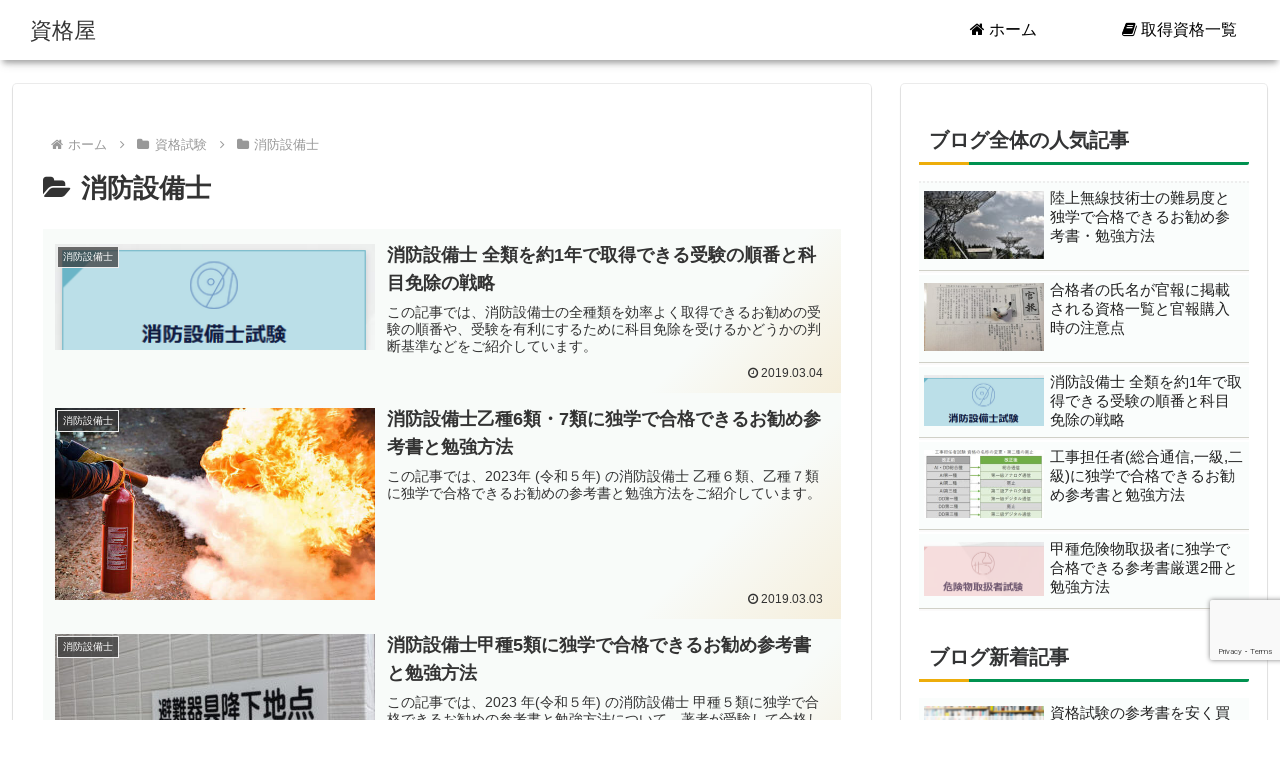

--- FILE ---
content_type: text/html; charset=utf-8
request_url: https://www.google.com/recaptcha/api2/anchor?ar=1&k=6Ld6GxkfAAAAAOAQCUrHOJPacbnit7MAPSeY9Lgz&co=aHR0cHM6Ly9zaGlrYWt1eWEuanA6NDQz&hl=en&v=N67nZn4AqZkNcbeMu4prBgzg&size=invisible&anchor-ms=20000&execute-ms=30000&cb=6xblathydn3p
body_size: 48732
content:
<!DOCTYPE HTML><html dir="ltr" lang="en"><head><meta http-equiv="Content-Type" content="text/html; charset=UTF-8">
<meta http-equiv="X-UA-Compatible" content="IE=edge">
<title>reCAPTCHA</title>
<style type="text/css">
/* cyrillic-ext */
@font-face {
  font-family: 'Roboto';
  font-style: normal;
  font-weight: 400;
  font-stretch: 100%;
  src: url(//fonts.gstatic.com/s/roboto/v48/KFO7CnqEu92Fr1ME7kSn66aGLdTylUAMa3GUBHMdazTgWw.woff2) format('woff2');
  unicode-range: U+0460-052F, U+1C80-1C8A, U+20B4, U+2DE0-2DFF, U+A640-A69F, U+FE2E-FE2F;
}
/* cyrillic */
@font-face {
  font-family: 'Roboto';
  font-style: normal;
  font-weight: 400;
  font-stretch: 100%;
  src: url(//fonts.gstatic.com/s/roboto/v48/KFO7CnqEu92Fr1ME7kSn66aGLdTylUAMa3iUBHMdazTgWw.woff2) format('woff2');
  unicode-range: U+0301, U+0400-045F, U+0490-0491, U+04B0-04B1, U+2116;
}
/* greek-ext */
@font-face {
  font-family: 'Roboto';
  font-style: normal;
  font-weight: 400;
  font-stretch: 100%;
  src: url(//fonts.gstatic.com/s/roboto/v48/KFO7CnqEu92Fr1ME7kSn66aGLdTylUAMa3CUBHMdazTgWw.woff2) format('woff2');
  unicode-range: U+1F00-1FFF;
}
/* greek */
@font-face {
  font-family: 'Roboto';
  font-style: normal;
  font-weight: 400;
  font-stretch: 100%;
  src: url(//fonts.gstatic.com/s/roboto/v48/KFO7CnqEu92Fr1ME7kSn66aGLdTylUAMa3-UBHMdazTgWw.woff2) format('woff2');
  unicode-range: U+0370-0377, U+037A-037F, U+0384-038A, U+038C, U+038E-03A1, U+03A3-03FF;
}
/* math */
@font-face {
  font-family: 'Roboto';
  font-style: normal;
  font-weight: 400;
  font-stretch: 100%;
  src: url(//fonts.gstatic.com/s/roboto/v48/KFO7CnqEu92Fr1ME7kSn66aGLdTylUAMawCUBHMdazTgWw.woff2) format('woff2');
  unicode-range: U+0302-0303, U+0305, U+0307-0308, U+0310, U+0312, U+0315, U+031A, U+0326-0327, U+032C, U+032F-0330, U+0332-0333, U+0338, U+033A, U+0346, U+034D, U+0391-03A1, U+03A3-03A9, U+03B1-03C9, U+03D1, U+03D5-03D6, U+03F0-03F1, U+03F4-03F5, U+2016-2017, U+2034-2038, U+203C, U+2040, U+2043, U+2047, U+2050, U+2057, U+205F, U+2070-2071, U+2074-208E, U+2090-209C, U+20D0-20DC, U+20E1, U+20E5-20EF, U+2100-2112, U+2114-2115, U+2117-2121, U+2123-214F, U+2190, U+2192, U+2194-21AE, U+21B0-21E5, U+21F1-21F2, U+21F4-2211, U+2213-2214, U+2216-22FF, U+2308-230B, U+2310, U+2319, U+231C-2321, U+2336-237A, U+237C, U+2395, U+239B-23B7, U+23D0, U+23DC-23E1, U+2474-2475, U+25AF, U+25B3, U+25B7, U+25BD, U+25C1, U+25CA, U+25CC, U+25FB, U+266D-266F, U+27C0-27FF, U+2900-2AFF, U+2B0E-2B11, U+2B30-2B4C, U+2BFE, U+3030, U+FF5B, U+FF5D, U+1D400-1D7FF, U+1EE00-1EEFF;
}
/* symbols */
@font-face {
  font-family: 'Roboto';
  font-style: normal;
  font-weight: 400;
  font-stretch: 100%;
  src: url(//fonts.gstatic.com/s/roboto/v48/KFO7CnqEu92Fr1ME7kSn66aGLdTylUAMaxKUBHMdazTgWw.woff2) format('woff2');
  unicode-range: U+0001-000C, U+000E-001F, U+007F-009F, U+20DD-20E0, U+20E2-20E4, U+2150-218F, U+2190, U+2192, U+2194-2199, U+21AF, U+21E6-21F0, U+21F3, U+2218-2219, U+2299, U+22C4-22C6, U+2300-243F, U+2440-244A, U+2460-24FF, U+25A0-27BF, U+2800-28FF, U+2921-2922, U+2981, U+29BF, U+29EB, U+2B00-2BFF, U+4DC0-4DFF, U+FFF9-FFFB, U+10140-1018E, U+10190-1019C, U+101A0, U+101D0-101FD, U+102E0-102FB, U+10E60-10E7E, U+1D2C0-1D2D3, U+1D2E0-1D37F, U+1F000-1F0FF, U+1F100-1F1AD, U+1F1E6-1F1FF, U+1F30D-1F30F, U+1F315, U+1F31C, U+1F31E, U+1F320-1F32C, U+1F336, U+1F378, U+1F37D, U+1F382, U+1F393-1F39F, U+1F3A7-1F3A8, U+1F3AC-1F3AF, U+1F3C2, U+1F3C4-1F3C6, U+1F3CA-1F3CE, U+1F3D4-1F3E0, U+1F3ED, U+1F3F1-1F3F3, U+1F3F5-1F3F7, U+1F408, U+1F415, U+1F41F, U+1F426, U+1F43F, U+1F441-1F442, U+1F444, U+1F446-1F449, U+1F44C-1F44E, U+1F453, U+1F46A, U+1F47D, U+1F4A3, U+1F4B0, U+1F4B3, U+1F4B9, U+1F4BB, U+1F4BF, U+1F4C8-1F4CB, U+1F4D6, U+1F4DA, U+1F4DF, U+1F4E3-1F4E6, U+1F4EA-1F4ED, U+1F4F7, U+1F4F9-1F4FB, U+1F4FD-1F4FE, U+1F503, U+1F507-1F50B, U+1F50D, U+1F512-1F513, U+1F53E-1F54A, U+1F54F-1F5FA, U+1F610, U+1F650-1F67F, U+1F687, U+1F68D, U+1F691, U+1F694, U+1F698, U+1F6AD, U+1F6B2, U+1F6B9-1F6BA, U+1F6BC, U+1F6C6-1F6CF, U+1F6D3-1F6D7, U+1F6E0-1F6EA, U+1F6F0-1F6F3, U+1F6F7-1F6FC, U+1F700-1F7FF, U+1F800-1F80B, U+1F810-1F847, U+1F850-1F859, U+1F860-1F887, U+1F890-1F8AD, U+1F8B0-1F8BB, U+1F8C0-1F8C1, U+1F900-1F90B, U+1F93B, U+1F946, U+1F984, U+1F996, U+1F9E9, U+1FA00-1FA6F, U+1FA70-1FA7C, U+1FA80-1FA89, U+1FA8F-1FAC6, U+1FACE-1FADC, U+1FADF-1FAE9, U+1FAF0-1FAF8, U+1FB00-1FBFF;
}
/* vietnamese */
@font-face {
  font-family: 'Roboto';
  font-style: normal;
  font-weight: 400;
  font-stretch: 100%;
  src: url(//fonts.gstatic.com/s/roboto/v48/KFO7CnqEu92Fr1ME7kSn66aGLdTylUAMa3OUBHMdazTgWw.woff2) format('woff2');
  unicode-range: U+0102-0103, U+0110-0111, U+0128-0129, U+0168-0169, U+01A0-01A1, U+01AF-01B0, U+0300-0301, U+0303-0304, U+0308-0309, U+0323, U+0329, U+1EA0-1EF9, U+20AB;
}
/* latin-ext */
@font-face {
  font-family: 'Roboto';
  font-style: normal;
  font-weight: 400;
  font-stretch: 100%;
  src: url(//fonts.gstatic.com/s/roboto/v48/KFO7CnqEu92Fr1ME7kSn66aGLdTylUAMa3KUBHMdazTgWw.woff2) format('woff2');
  unicode-range: U+0100-02BA, U+02BD-02C5, U+02C7-02CC, U+02CE-02D7, U+02DD-02FF, U+0304, U+0308, U+0329, U+1D00-1DBF, U+1E00-1E9F, U+1EF2-1EFF, U+2020, U+20A0-20AB, U+20AD-20C0, U+2113, U+2C60-2C7F, U+A720-A7FF;
}
/* latin */
@font-face {
  font-family: 'Roboto';
  font-style: normal;
  font-weight: 400;
  font-stretch: 100%;
  src: url(//fonts.gstatic.com/s/roboto/v48/KFO7CnqEu92Fr1ME7kSn66aGLdTylUAMa3yUBHMdazQ.woff2) format('woff2');
  unicode-range: U+0000-00FF, U+0131, U+0152-0153, U+02BB-02BC, U+02C6, U+02DA, U+02DC, U+0304, U+0308, U+0329, U+2000-206F, U+20AC, U+2122, U+2191, U+2193, U+2212, U+2215, U+FEFF, U+FFFD;
}
/* cyrillic-ext */
@font-face {
  font-family: 'Roboto';
  font-style: normal;
  font-weight: 500;
  font-stretch: 100%;
  src: url(//fonts.gstatic.com/s/roboto/v48/KFO7CnqEu92Fr1ME7kSn66aGLdTylUAMa3GUBHMdazTgWw.woff2) format('woff2');
  unicode-range: U+0460-052F, U+1C80-1C8A, U+20B4, U+2DE0-2DFF, U+A640-A69F, U+FE2E-FE2F;
}
/* cyrillic */
@font-face {
  font-family: 'Roboto';
  font-style: normal;
  font-weight: 500;
  font-stretch: 100%;
  src: url(//fonts.gstatic.com/s/roboto/v48/KFO7CnqEu92Fr1ME7kSn66aGLdTylUAMa3iUBHMdazTgWw.woff2) format('woff2');
  unicode-range: U+0301, U+0400-045F, U+0490-0491, U+04B0-04B1, U+2116;
}
/* greek-ext */
@font-face {
  font-family: 'Roboto';
  font-style: normal;
  font-weight: 500;
  font-stretch: 100%;
  src: url(//fonts.gstatic.com/s/roboto/v48/KFO7CnqEu92Fr1ME7kSn66aGLdTylUAMa3CUBHMdazTgWw.woff2) format('woff2');
  unicode-range: U+1F00-1FFF;
}
/* greek */
@font-face {
  font-family: 'Roboto';
  font-style: normal;
  font-weight: 500;
  font-stretch: 100%;
  src: url(//fonts.gstatic.com/s/roboto/v48/KFO7CnqEu92Fr1ME7kSn66aGLdTylUAMa3-UBHMdazTgWw.woff2) format('woff2');
  unicode-range: U+0370-0377, U+037A-037F, U+0384-038A, U+038C, U+038E-03A1, U+03A3-03FF;
}
/* math */
@font-face {
  font-family: 'Roboto';
  font-style: normal;
  font-weight: 500;
  font-stretch: 100%;
  src: url(//fonts.gstatic.com/s/roboto/v48/KFO7CnqEu92Fr1ME7kSn66aGLdTylUAMawCUBHMdazTgWw.woff2) format('woff2');
  unicode-range: U+0302-0303, U+0305, U+0307-0308, U+0310, U+0312, U+0315, U+031A, U+0326-0327, U+032C, U+032F-0330, U+0332-0333, U+0338, U+033A, U+0346, U+034D, U+0391-03A1, U+03A3-03A9, U+03B1-03C9, U+03D1, U+03D5-03D6, U+03F0-03F1, U+03F4-03F5, U+2016-2017, U+2034-2038, U+203C, U+2040, U+2043, U+2047, U+2050, U+2057, U+205F, U+2070-2071, U+2074-208E, U+2090-209C, U+20D0-20DC, U+20E1, U+20E5-20EF, U+2100-2112, U+2114-2115, U+2117-2121, U+2123-214F, U+2190, U+2192, U+2194-21AE, U+21B0-21E5, U+21F1-21F2, U+21F4-2211, U+2213-2214, U+2216-22FF, U+2308-230B, U+2310, U+2319, U+231C-2321, U+2336-237A, U+237C, U+2395, U+239B-23B7, U+23D0, U+23DC-23E1, U+2474-2475, U+25AF, U+25B3, U+25B7, U+25BD, U+25C1, U+25CA, U+25CC, U+25FB, U+266D-266F, U+27C0-27FF, U+2900-2AFF, U+2B0E-2B11, U+2B30-2B4C, U+2BFE, U+3030, U+FF5B, U+FF5D, U+1D400-1D7FF, U+1EE00-1EEFF;
}
/* symbols */
@font-face {
  font-family: 'Roboto';
  font-style: normal;
  font-weight: 500;
  font-stretch: 100%;
  src: url(//fonts.gstatic.com/s/roboto/v48/KFO7CnqEu92Fr1ME7kSn66aGLdTylUAMaxKUBHMdazTgWw.woff2) format('woff2');
  unicode-range: U+0001-000C, U+000E-001F, U+007F-009F, U+20DD-20E0, U+20E2-20E4, U+2150-218F, U+2190, U+2192, U+2194-2199, U+21AF, U+21E6-21F0, U+21F3, U+2218-2219, U+2299, U+22C4-22C6, U+2300-243F, U+2440-244A, U+2460-24FF, U+25A0-27BF, U+2800-28FF, U+2921-2922, U+2981, U+29BF, U+29EB, U+2B00-2BFF, U+4DC0-4DFF, U+FFF9-FFFB, U+10140-1018E, U+10190-1019C, U+101A0, U+101D0-101FD, U+102E0-102FB, U+10E60-10E7E, U+1D2C0-1D2D3, U+1D2E0-1D37F, U+1F000-1F0FF, U+1F100-1F1AD, U+1F1E6-1F1FF, U+1F30D-1F30F, U+1F315, U+1F31C, U+1F31E, U+1F320-1F32C, U+1F336, U+1F378, U+1F37D, U+1F382, U+1F393-1F39F, U+1F3A7-1F3A8, U+1F3AC-1F3AF, U+1F3C2, U+1F3C4-1F3C6, U+1F3CA-1F3CE, U+1F3D4-1F3E0, U+1F3ED, U+1F3F1-1F3F3, U+1F3F5-1F3F7, U+1F408, U+1F415, U+1F41F, U+1F426, U+1F43F, U+1F441-1F442, U+1F444, U+1F446-1F449, U+1F44C-1F44E, U+1F453, U+1F46A, U+1F47D, U+1F4A3, U+1F4B0, U+1F4B3, U+1F4B9, U+1F4BB, U+1F4BF, U+1F4C8-1F4CB, U+1F4D6, U+1F4DA, U+1F4DF, U+1F4E3-1F4E6, U+1F4EA-1F4ED, U+1F4F7, U+1F4F9-1F4FB, U+1F4FD-1F4FE, U+1F503, U+1F507-1F50B, U+1F50D, U+1F512-1F513, U+1F53E-1F54A, U+1F54F-1F5FA, U+1F610, U+1F650-1F67F, U+1F687, U+1F68D, U+1F691, U+1F694, U+1F698, U+1F6AD, U+1F6B2, U+1F6B9-1F6BA, U+1F6BC, U+1F6C6-1F6CF, U+1F6D3-1F6D7, U+1F6E0-1F6EA, U+1F6F0-1F6F3, U+1F6F7-1F6FC, U+1F700-1F7FF, U+1F800-1F80B, U+1F810-1F847, U+1F850-1F859, U+1F860-1F887, U+1F890-1F8AD, U+1F8B0-1F8BB, U+1F8C0-1F8C1, U+1F900-1F90B, U+1F93B, U+1F946, U+1F984, U+1F996, U+1F9E9, U+1FA00-1FA6F, U+1FA70-1FA7C, U+1FA80-1FA89, U+1FA8F-1FAC6, U+1FACE-1FADC, U+1FADF-1FAE9, U+1FAF0-1FAF8, U+1FB00-1FBFF;
}
/* vietnamese */
@font-face {
  font-family: 'Roboto';
  font-style: normal;
  font-weight: 500;
  font-stretch: 100%;
  src: url(//fonts.gstatic.com/s/roboto/v48/KFO7CnqEu92Fr1ME7kSn66aGLdTylUAMa3OUBHMdazTgWw.woff2) format('woff2');
  unicode-range: U+0102-0103, U+0110-0111, U+0128-0129, U+0168-0169, U+01A0-01A1, U+01AF-01B0, U+0300-0301, U+0303-0304, U+0308-0309, U+0323, U+0329, U+1EA0-1EF9, U+20AB;
}
/* latin-ext */
@font-face {
  font-family: 'Roboto';
  font-style: normal;
  font-weight: 500;
  font-stretch: 100%;
  src: url(//fonts.gstatic.com/s/roboto/v48/KFO7CnqEu92Fr1ME7kSn66aGLdTylUAMa3KUBHMdazTgWw.woff2) format('woff2');
  unicode-range: U+0100-02BA, U+02BD-02C5, U+02C7-02CC, U+02CE-02D7, U+02DD-02FF, U+0304, U+0308, U+0329, U+1D00-1DBF, U+1E00-1E9F, U+1EF2-1EFF, U+2020, U+20A0-20AB, U+20AD-20C0, U+2113, U+2C60-2C7F, U+A720-A7FF;
}
/* latin */
@font-face {
  font-family: 'Roboto';
  font-style: normal;
  font-weight: 500;
  font-stretch: 100%;
  src: url(//fonts.gstatic.com/s/roboto/v48/KFO7CnqEu92Fr1ME7kSn66aGLdTylUAMa3yUBHMdazQ.woff2) format('woff2');
  unicode-range: U+0000-00FF, U+0131, U+0152-0153, U+02BB-02BC, U+02C6, U+02DA, U+02DC, U+0304, U+0308, U+0329, U+2000-206F, U+20AC, U+2122, U+2191, U+2193, U+2212, U+2215, U+FEFF, U+FFFD;
}
/* cyrillic-ext */
@font-face {
  font-family: 'Roboto';
  font-style: normal;
  font-weight: 900;
  font-stretch: 100%;
  src: url(//fonts.gstatic.com/s/roboto/v48/KFO7CnqEu92Fr1ME7kSn66aGLdTylUAMa3GUBHMdazTgWw.woff2) format('woff2');
  unicode-range: U+0460-052F, U+1C80-1C8A, U+20B4, U+2DE0-2DFF, U+A640-A69F, U+FE2E-FE2F;
}
/* cyrillic */
@font-face {
  font-family: 'Roboto';
  font-style: normal;
  font-weight: 900;
  font-stretch: 100%;
  src: url(//fonts.gstatic.com/s/roboto/v48/KFO7CnqEu92Fr1ME7kSn66aGLdTylUAMa3iUBHMdazTgWw.woff2) format('woff2');
  unicode-range: U+0301, U+0400-045F, U+0490-0491, U+04B0-04B1, U+2116;
}
/* greek-ext */
@font-face {
  font-family: 'Roboto';
  font-style: normal;
  font-weight: 900;
  font-stretch: 100%;
  src: url(//fonts.gstatic.com/s/roboto/v48/KFO7CnqEu92Fr1ME7kSn66aGLdTylUAMa3CUBHMdazTgWw.woff2) format('woff2');
  unicode-range: U+1F00-1FFF;
}
/* greek */
@font-face {
  font-family: 'Roboto';
  font-style: normal;
  font-weight: 900;
  font-stretch: 100%;
  src: url(//fonts.gstatic.com/s/roboto/v48/KFO7CnqEu92Fr1ME7kSn66aGLdTylUAMa3-UBHMdazTgWw.woff2) format('woff2');
  unicode-range: U+0370-0377, U+037A-037F, U+0384-038A, U+038C, U+038E-03A1, U+03A3-03FF;
}
/* math */
@font-face {
  font-family: 'Roboto';
  font-style: normal;
  font-weight: 900;
  font-stretch: 100%;
  src: url(//fonts.gstatic.com/s/roboto/v48/KFO7CnqEu92Fr1ME7kSn66aGLdTylUAMawCUBHMdazTgWw.woff2) format('woff2');
  unicode-range: U+0302-0303, U+0305, U+0307-0308, U+0310, U+0312, U+0315, U+031A, U+0326-0327, U+032C, U+032F-0330, U+0332-0333, U+0338, U+033A, U+0346, U+034D, U+0391-03A1, U+03A3-03A9, U+03B1-03C9, U+03D1, U+03D5-03D6, U+03F0-03F1, U+03F4-03F5, U+2016-2017, U+2034-2038, U+203C, U+2040, U+2043, U+2047, U+2050, U+2057, U+205F, U+2070-2071, U+2074-208E, U+2090-209C, U+20D0-20DC, U+20E1, U+20E5-20EF, U+2100-2112, U+2114-2115, U+2117-2121, U+2123-214F, U+2190, U+2192, U+2194-21AE, U+21B0-21E5, U+21F1-21F2, U+21F4-2211, U+2213-2214, U+2216-22FF, U+2308-230B, U+2310, U+2319, U+231C-2321, U+2336-237A, U+237C, U+2395, U+239B-23B7, U+23D0, U+23DC-23E1, U+2474-2475, U+25AF, U+25B3, U+25B7, U+25BD, U+25C1, U+25CA, U+25CC, U+25FB, U+266D-266F, U+27C0-27FF, U+2900-2AFF, U+2B0E-2B11, U+2B30-2B4C, U+2BFE, U+3030, U+FF5B, U+FF5D, U+1D400-1D7FF, U+1EE00-1EEFF;
}
/* symbols */
@font-face {
  font-family: 'Roboto';
  font-style: normal;
  font-weight: 900;
  font-stretch: 100%;
  src: url(//fonts.gstatic.com/s/roboto/v48/KFO7CnqEu92Fr1ME7kSn66aGLdTylUAMaxKUBHMdazTgWw.woff2) format('woff2');
  unicode-range: U+0001-000C, U+000E-001F, U+007F-009F, U+20DD-20E0, U+20E2-20E4, U+2150-218F, U+2190, U+2192, U+2194-2199, U+21AF, U+21E6-21F0, U+21F3, U+2218-2219, U+2299, U+22C4-22C6, U+2300-243F, U+2440-244A, U+2460-24FF, U+25A0-27BF, U+2800-28FF, U+2921-2922, U+2981, U+29BF, U+29EB, U+2B00-2BFF, U+4DC0-4DFF, U+FFF9-FFFB, U+10140-1018E, U+10190-1019C, U+101A0, U+101D0-101FD, U+102E0-102FB, U+10E60-10E7E, U+1D2C0-1D2D3, U+1D2E0-1D37F, U+1F000-1F0FF, U+1F100-1F1AD, U+1F1E6-1F1FF, U+1F30D-1F30F, U+1F315, U+1F31C, U+1F31E, U+1F320-1F32C, U+1F336, U+1F378, U+1F37D, U+1F382, U+1F393-1F39F, U+1F3A7-1F3A8, U+1F3AC-1F3AF, U+1F3C2, U+1F3C4-1F3C6, U+1F3CA-1F3CE, U+1F3D4-1F3E0, U+1F3ED, U+1F3F1-1F3F3, U+1F3F5-1F3F7, U+1F408, U+1F415, U+1F41F, U+1F426, U+1F43F, U+1F441-1F442, U+1F444, U+1F446-1F449, U+1F44C-1F44E, U+1F453, U+1F46A, U+1F47D, U+1F4A3, U+1F4B0, U+1F4B3, U+1F4B9, U+1F4BB, U+1F4BF, U+1F4C8-1F4CB, U+1F4D6, U+1F4DA, U+1F4DF, U+1F4E3-1F4E6, U+1F4EA-1F4ED, U+1F4F7, U+1F4F9-1F4FB, U+1F4FD-1F4FE, U+1F503, U+1F507-1F50B, U+1F50D, U+1F512-1F513, U+1F53E-1F54A, U+1F54F-1F5FA, U+1F610, U+1F650-1F67F, U+1F687, U+1F68D, U+1F691, U+1F694, U+1F698, U+1F6AD, U+1F6B2, U+1F6B9-1F6BA, U+1F6BC, U+1F6C6-1F6CF, U+1F6D3-1F6D7, U+1F6E0-1F6EA, U+1F6F0-1F6F3, U+1F6F7-1F6FC, U+1F700-1F7FF, U+1F800-1F80B, U+1F810-1F847, U+1F850-1F859, U+1F860-1F887, U+1F890-1F8AD, U+1F8B0-1F8BB, U+1F8C0-1F8C1, U+1F900-1F90B, U+1F93B, U+1F946, U+1F984, U+1F996, U+1F9E9, U+1FA00-1FA6F, U+1FA70-1FA7C, U+1FA80-1FA89, U+1FA8F-1FAC6, U+1FACE-1FADC, U+1FADF-1FAE9, U+1FAF0-1FAF8, U+1FB00-1FBFF;
}
/* vietnamese */
@font-face {
  font-family: 'Roboto';
  font-style: normal;
  font-weight: 900;
  font-stretch: 100%;
  src: url(//fonts.gstatic.com/s/roboto/v48/KFO7CnqEu92Fr1ME7kSn66aGLdTylUAMa3OUBHMdazTgWw.woff2) format('woff2');
  unicode-range: U+0102-0103, U+0110-0111, U+0128-0129, U+0168-0169, U+01A0-01A1, U+01AF-01B0, U+0300-0301, U+0303-0304, U+0308-0309, U+0323, U+0329, U+1EA0-1EF9, U+20AB;
}
/* latin-ext */
@font-face {
  font-family: 'Roboto';
  font-style: normal;
  font-weight: 900;
  font-stretch: 100%;
  src: url(//fonts.gstatic.com/s/roboto/v48/KFO7CnqEu92Fr1ME7kSn66aGLdTylUAMa3KUBHMdazTgWw.woff2) format('woff2');
  unicode-range: U+0100-02BA, U+02BD-02C5, U+02C7-02CC, U+02CE-02D7, U+02DD-02FF, U+0304, U+0308, U+0329, U+1D00-1DBF, U+1E00-1E9F, U+1EF2-1EFF, U+2020, U+20A0-20AB, U+20AD-20C0, U+2113, U+2C60-2C7F, U+A720-A7FF;
}
/* latin */
@font-face {
  font-family: 'Roboto';
  font-style: normal;
  font-weight: 900;
  font-stretch: 100%;
  src: url(//fonts.gstatic.com/s/roboto/v48/KFO7CnqEu92Fr1ME7kSn66aGLdTylUAMa3yUBHMdazQ.woff2) format('woff2');
  unicode-range: U+0000-00FF, U+0131, U+0152-0153, U+02BB-02BC, U+02C6, U+02DA, U+02DC, U+0304, U+0308, U+0329, U+2000-206F, U+20AC, U+2122, U+2191, U+2193, U+2212, U+2215, U+FEFF, U+FFFD;
}

</style>
<link rel="stylesheet" type="text/css" href="https://www.gstatic.com/recaptcha/releases/N67nZn4AqZkNcbeMu4prBgzg/styles__ltr.css">
<script nonce="ix2wD1mmSS2Tr35jMk4mVA" type="text/javascript">window['__recaptcha_api'] = 'https://www.google.com/recaptcha/api2/';</script>
<script type="text/javascript" src="https://www.gstatic.com/recaptcha/releases/N67nZn4AqZkNcbeMu4prBgzg/recaptcha__en.js" nonce="ix2wD1mmSS2Tr35jMk4mVA">
      
    </script></head>
<body><div id="rc-anchor-alert" class="rc-anchor-alert"></div>
<input type="hidden" id="recaptcha-token" value="[base64]">
<script type="text/javascript" nonce="ix2wD1mmSS2Tr35jMk4mVA">
      recaptcha.anchor.Main.init("[\x22ainput\x22,[\x22bgdata\x22,\x22\x22,\[base64]/[base64]/MjU1Ong/[base64]/[base64]/[base64]/[base64]/[base64]/[base64]/[base64]/[base64]/[base64]/[base64]/[base64]/[base64]/[base64]/[base64]/[base64]\\u003d\x22,\[base64]\x22,\x22wrHDmUQ0w48UBMK5U2gKH8OJw4Q0wrl0fg9APMOLw487fcKJYsKBXsOmeC3CssOZw7F0w7nDgMOBw6HDjcOeVC7Dv8KnNsOwDcK7HXPDoBnDrMOsw5fCo8Orw4teworDpMOTw6rCrMO/UnRSCcK7wqRaw5XCj19QZmnDjmcXRMOvw6zDqMOWw7QNRMKQM8OMcMKWw53CoBhAEMOcw5XDvH3DncOTThw+wr3DoTYVA8OiQFDCr8Kzw4o7wpJFwqLDvAFDw5/DhcO3w7TDtkJywp/DrsO1GGhKwofCoMKadcKwwpBZXWRnw5EkwpTDi3sMwrPCmiN5UCLDuw/ClzvDj8K6BsOswpcLZzjChTjDsh/CiC7DnUU2wohbwr5Fw6bCnj7DmjXCjcOkb3zCpmvDucKTMcKcNjt+C27DtE0uwoXCnMK6w7rCnsOqwrrDtTfCj1bDkn7DtinDksKAacKMwoomwr9NaW9Kwr7Clm9/w4wyCn9iw5JhCMKhDATCmmpQwq0WTsKhJ8KOwroBw6/[base64]/CjMKjQMKzDmvDvivCs8KHa8KDAsOFY8O8wo4Gw4DDtVF+w4UTSMO0w5PDhcOseC88w5DCisOCYsKOfXkTwodiUMO6wol8OsKXLMOIwpw7w7rCpHU1PcK7CsK0KkvDtMOoRcOYw4PCvBAfOnFaDEsoHgMDw6TDiyl0QsOXw4XDr8OIw5PDosOxT8O8wo/DjMOsw4DDvS5gacO3WQbDlcOfw7Yew7zDtMOSPsKYaRfDnRHCllVXw73Ch8Kuw5RVO2IOIsONPlLCqcOywpbDqGRnccOYUCzDlElbw6/ClsKKcRDDqFpFw4LCtD/ChCRbCVHChh8XBw8HCcKUw6XDkh3Di8Keal4YwqpXwqDCp0U8HsKdNg7DkDUVw4nCmkkUcsOiw4HCkR9dbjvCvsKcSDk2VhnCsEFqwrlbw7AeYlVJw5o5LMO7ScK/NxQcEFVkw6bDosKldlLDuCgOSTTCrXViX8KsNsKZw5BkVGB2w4A7w4HCnTLCk8KTwrB0VnfDnMKMcVrCnQ0Xw4toHABCFip7wr7Dm8OVw7XChMKKw6rDsF7Dg3diIMOXwqJDSsKXHW/[base64]/Crhp2w4fDj8KSw65CR8KXwr7ChMKuwo7Dj2/[base64]/DtMK7BGjDo29Bw6ISKWtqw6New5/CpcKCV8KkDBEfXcKvwqYse3V8c1nDosO1w6U7w4jDqyjDolUiRV1lw5lwwpjDmsOIwrEtwqfCmjzClcOUNsOOw7XDjsKjdi/Dm0fDisOmwpgyaEk/w6Amwqxfw77CiV7DmzIoY8O0azxcwonDkDDCgsODe8KnEMOdAcKnw4nCp8OJw703ThUswpDDkMOewrTDisK5w7Nze8OUSMKCw7onwpLCgk/DpMKwwpzCpWDDjQ5bCTnCqsKZw4wrwpXDoV7CncKKSsKZLMOlw6DDjcOuwoNIw4fCnGnCrsKXw6/[base64]/w4N/NUE4w6Y4VzFLw61JWsOSAWjDjcKLRnfDj8KcKsOsYz3CgFzCsMOnw6HDkMK2BRsowpNHwrY2AQB5E8O4PMKyw7DCs8OaO0PDgsOtwpknwrkbw6N3wr/Cm8KsTsOYw6DDgUfDvEXCvMKYHsKKPB0+w6jDlMKfwobCpwRMw5/CisKPw6wPE8OnM8OlAsO0dTdaYsOpw6HCt3UMbsOlVV0Jcg/CpVPDn8KsPV5rw47DgnRWwq1OAAHDhX5kwq/DqyjCoXYVQHhgw5nClWt4SMOcwqwqwr/[base64]/VFHCisOmM8KcD8ONwrdcwr1pUsKMw63DqcKzPcOxHnDCh1/CnsKwwr0UwqMBw59Lw5LDq27DoUzDniDCkmrCn8OIVcO7w7rCosO0wrjCh8Ovw4rCiBEiDcK9JELDnghqw6vCrnp/w4NOBVXCgS3ClF/CncOjVsKfLsOUTcOSUzZlA30rwrxdOsK9w6nCtWVww5sYw4rDmcK1YsKBw4hmwqzDrSnCmmE4ATbCklLDtAhiw6xGw6MLb2HCrMKhw7TClsKpwpQUw7LDusO4w5xqwo8uXMO4I8OcFsK4S8Oyw67CtsO2wo3DgcONLF0ePSViw6HDjcKrDgnCpn58FcOUZ8O/w6DCj8KrBMOZeMOpwo/DocOwwqrDvcOoHQR/w6dgwrYwKsO0K8O7bsOqw59DPsK3URTCh1vDqMO/w6w0fnbCnBLDk8KdSMOaXcOcKsOGwr8AGcO2b2oZZCjDqUTDocKNw7JbMVbDmCFQVSpXDR8AM8OjwoLCssO7fsOTTmwZCV/CjcOPScOqDsKkwpoJRcOYwrdhB8KCwpY0PydSN1AuaH82bsOUKxPCl2vCrk8+w4FewpHCpsOaOmcDw5JldcKRwqnDkMKBw73CtMKCwqrDj8OuXcOrw7wZw4DCo07Dq8OYMsO7XsOnDw/[base64]/w6IVO2HCscKUIGDCnVtKw7M2FsOhw7rDjSfCtcOwwqlyw5/DoCozwpE4w4HDmB/DnXnDuMKhw7vCgibDqsKuwqTCisODwoM5wrXDqwsRaExIwqFDecKnecKEMsOLwqV0UC3CvX/DniXDiMKhJWrDgMKjwo7CiSBGw6PCrMOxGyXChUhpQ8KRVSDDnEolQ1REd8OEIFhmYUjDiULCsUnDpcK+w5zDtsO5RMODN2/DnMKbZUhzQsKZw5B8NRrDsFlFDMK8wqfCi8OjYMOewo/CrHLDo8O1w6cVw5XDoCvDjMOsw7NCwrQswp7DhsK9G8KBw61lwoHDvnvDgj5Gw6bDswLDoynDjsKbJMOoYsOVLGVqwq1uwrktwrLDnA5cdyYIwqovCMKsOiQmwoXCoGwsFy/CvsOENMOpwottw53Cq8OJTcOxw6DDs8K4Yi7CncKub8Oow6XDkmJNwp4Ow7TCtMKoUFUMwo3DrDsTw7vDqk7Cm0AsSXfCq8KTw7DCs2lqw5fDhcK3HEdDwrPDgwcDwonCl1Aow7zCtcKOTsObw6hiw5YPccKsPVPDnMKpT8OuRhLDpXFqFml7EErDmm5KR2/DssOhHUojw7IRwrcGDVFvOcO3wrLDuxDCscOAPRXCg8KKdUU8wq4VwrVAXsOrZsOFwo43wr3Cm8Obw7oqwqBzwpE7QSLDt3TCicKIIhBWw7PCqhbCjsODw48aFMO5w6LCj1MTYsKUP1/ChcOPc8O3wqc/[base64]/[base64]/J8O1wqjCiQzCvgU7F8ONw6JUwoEOwrvDhsOrwog0BEPDqcKpI1XCklsdwqkNwovCq8KWIMKqw7R4wozCl2h1J8OGw4DDmUHDjiPDocKbw51KwrRuIAttwqbDj8KQw6bCqDtKwo7CuMKMwrkYA2Vzwo/DiSPCkhtQw7TDkgDDrzR6w4rDmRvCnmEIwpvCog3DnsOVKsOiBcKIwqnCqETCvMO3fcKJX1J2w6nDk27CvcOzwrzDgMKrPsOvwqHDnyZhMcKWwprDvMKRTsO/w4LCgcO9AcKAwo9yw5F5TBJEbsOrHMOsw4Zbwq9nwoVkTjYSCH/[base64]/CozzDsFLCnjPCgsKKw6nDvmVYaxxDwojDoE8swrxew48UR8OzRRvDscK6WcOYwpVLbsOiw4XCg8KSRxnCtsOawoZNw57CosOjaCgIF8KYwqXDtMKkw7AWOVd7NhtpwqXClMKxwqfDoMKzDcO9N8OiwrnDm8OddEtZwpRLw553FXN2w7jCu3jCl0h/c8K7wptrI1QpwojCocKeBT/DrGUMIxBHSsOsX8KOwr/ClsOUw6sQVcOHwqrDk8OMwo0zNhsCRsK3wpRKWMK1HgLCuUbDiQUXbMOLw4/DgFUSRj4Yw7nDmXQMwpbDqlE3ZVEJccO+czEGw5jCo2/DkcK5ZcKfwoDDgl0Vw7tqIyt0cAfCpMOlw4lDwoPDksOkGwRNcsKjTRnCt0TDssKOax9YS2vDhcKoeD4qSmY/wrkEwqTDkRXCk8OJAMO1ZkjDqMOENCrDk8KJDxxtw5TCvkDDvcKdw4/DgsKfwrU7w6nDkcOeeRzDvFXDkX0Zw583wpDCuw5Pw4/CtD7ClQZNwpLDlyYCFMOSw5fClxXDnD4cwqsiw5fDqsKXw5tGT3ZzOMKsEcKkKMOxw6NWw7zCoMKUw5EBUDgcEsKIWggVGH0ywp/DjD3CtSZQPDUQw7fCqgB3w73Ci3diw6nDmnjCqsKFMcKRWWA/w7zDkcK7wrbClMK6w7nDqMOGw4fDrcKnwqnClXvDtmpTw5dswrbCk0HDgMK2Xkx2E0ozw6JRYUZZwo1ufcOJZj5ORSLCq8Knw4zDhsOowqtmw6BWwpJbXR/Dk1bCr8OacBJfw5lKfcKcXMK6woABNsK7woQmw758IXtvw4p8w5tlY8OAdD7CgCPCtDNDw4/DiMKYwr7ChcKmw5LDtzHCtmrDn8KjS8K7w77Cs8KEM8Kiw7LCvChnwqk8bMKWw5Uww6xIwprCgsOgK8KywpI3wo8ZSXbDjMORwqHCjRoqwpzDiMOnA8OWwo8YwoDDmXzDk8KHw5zCoMOEPB3Diz/[base64]/DvcKSYQR/bGzDisOqwrbDpws7EcKKwrLDg8Ouw6nDtsKfaiHCqGDDksODT8OCw7ZoLFMkN0bDvWZCw6jDnW99fMONwr/Ch8OWDis0woQdwqzDswnDjW86wrEWYcOFIE8hw4/DkFbCpTlMW0TCsgtJfcKrLsO/wrLDlFUMwotfa8OKwrXDhcKSFcKXw4/ChcKhwqoYwqIBEsKPw7zDiMKkBVpUW8O4M8OjNcOLw6VwQ2oCwpwGw5EeSAo6ASvDshhHDMKOa3IkbkIgw7JeJcKLw4bCqcOAKEVUw5JWecKeG8OQw6w8aVjDg3A3ccKWVz3Dr8OhO8ODwpd4JsKkw5/DpAoQw6oDw41iasKXEA3CisOkR8Kiwr7Dg8ORwqc9YlfCnlDCrBgqwoBSw7rCoMKKXm7Dv8ODGk3Dk8O5RcK5WTvDjwxvw5NHwp7DsyIIOcO8KF0Mwr8YZsKgwqPDkwfCsm/[base64]/Dl8OCNMOVD8OSwopia2FgX8OFw4rCqcKuE8O2F2snLsKOw7hvw4rDgFofwrjDjcOmwp8+wpVjwoTCuw7DkhrDmnvCicK/[base64]/wozCq8O1w5kdw6bDu8OtworCk2bCh8Oew6oabmnDjMOeUUB/AMKFw51mw6ooGFdDwooVwp8SXj7DnBIcPcOPHsO2XcKnw58jw5QQwrfDhX9SEU7CrGkvw74uLzZ9CMKNw4LDvy0xRn3Cp03CmMO8OcOkw5zDg8O0CBwXGS94WjnDq23Cu3XDlScswoxBw6Z9w6x4QFpuOcKXfUdiw7JNTwvCi8KpVm7CjsOpEsKVV8OXworCocK/w7Ahw5dhwpoYTMK9XsKVw6bDtMOVwoI1KcKYw69owpnCqcOtGcOKwqRQwpM6EXZgJjcRwo/CicKKUcOjw7pVw7rDpMKqB8OUw5jCvTDClzTDoSlnwokGAsK0wrTDl8Knw5bDlRPDtjx+MMKpYR1Pw4jDo8KBPMODw4NUw7NnwonDjnvDosOeXcO/WENVwplPw5oqbFUdwr5dw4DChz8awo9ZYMOmw4TDkMK+wr51YcOGYShXwqcFRcOKw5HDpxzDuHkdCVpiwqouwp3Dn8KJw7fDp8Krw5bDmcKgQMOLwpnCo28kYMOPVsKFw6Mvw63DusOQYhrDscOEHjDCnsOPfsOVDSR/w6PCsTjDrRPDu8KUw7PDmMKdW3lzAsORw7tCaW5hwpjDuQBMSsKIw4PDo8K0A3DCtgInSEDClF/[base64]/Dg2EswpHDjcOoG3QYw7DCpVHDoGcKw7RSwrDDqTJ4Fz7Duy/CvignCXPDlBTCk17Cti/DqQgmBRxJChnDnCMEAH8jw75IcMOAWktbd3zDsgdBwrVQe8OQJcO/eVRIdMKRwprCqz11KcKIQ8O2dMOMw6Nnw5N+w57CuVI3wrFewovDnAHCrMOHBmXCixgdw5TCh8KGw7dtw49Rw6FPK8Kiwo9lw6jDkm/DiAwcYRorwq/[base64]/DqWoFw4DDsX8nwqBFwpDCqcKiwpbClsKAw4fDgW5Cwo7ChBYLBH3CuMO1w6NjT2VnJVHCpznCvFRTwoBUwrjDsU1+wrjClyzCpWDClMKzPx/[base64]/[base64]/DncOxOsOVJcOywrxOdFDDusOfw5XDpsKCWsK6wrlPw6jDrEbCoQpDE2lywpzCt8OEwrfCqsKqwrB8w7drCcOTOlnCvMKSw4IXwq3CjUbCm0Uaw6/CgX9JUsOjw6vCiW9pwpodEMOzw5VxAGlwX0YRO8OnQURtdsKswpNXbGVYwpxSwrDDlMO8TMOnw4/Dp0TCgsKbF8O/wrQbaMOTw5NFwossXsOHYMOfVGDCu0jDolvCkcKMbcOSwrpAecK1w7UYQsOhM8OYZijDlMOOIzbCmgnDhcKZQTTCsj1vwowAwqjDmcOiBVzCoMKgw419wqXClCzDlGLCicK/JgNicsK5aMOvwqLDpsKKbMOxdCxaNCURwqrCgmzCg8OVwrDCu8OiXMO7CgTDijh5wrnCvcO3wpDDmMKIOS3Cnx0VwoHCp8KFw4VuZSLClh13wrFawp3Crz55JsKFSwPDjsOKwqRlSlJSNMOLw40pw5HCjMKPwqAywp/DhxoYw6l0BcKrWsOowqZ4w5PDh8KkwqzCjnV6CybDinIuH8Oiw7XDg2UDDsOmSMOvwrjCnWoFMyPCmcOmMijCjGM/DcOTwpbDg8K8KRLDgXPCn8KxEsOKA2XDmcOKO8OGwr7Dmj9Qw6DCmcKVTMK2TcOxwrrChgZZah3Dsz/DtDZXw6paw7XCqsKOWcKXS8KYw5x6BmwowpzCkMKVwqXCpcO9wpZ/bhBtKMOwA8O9wpZ4dw5dwq9Yw7zDgMOCw60+woTDiwZgwpDCpWAVw4/DosOCBHjDl8OdwpJRwqLDnjPCl1jDpsKaw4sVwqXCjVvDtsODw5UHYcOFW2/DusOMw7RsGsK2KMKNwrtCw5YCBMKewohqw5QfMxHDqhBMwqVpWxDCmjdbNwjCuDrCtWQswrMuw6fDkxpCdcORfMKdAQXCmsOIwqvCpWp3wo/DmcOEP8O/E8KsU3cxwqHDnsKOGMKJw6kKwoEfwr7DsDHChBQtfnEUS8OMw5cDM8Olw5jCj8KGwrgEWHRPwpfDnS3CsMKUeEdMO0XCmR7DrQB6UUIvwqDDnDBPI8K8eMKUeQDCo8O1w6fDgwzDt8OYFVvDisK/woB3w74WPA1SSnXDhMO1D8O+dGdICMO+w4pQwp7DlAfDrXw/wr/ClsOQOMOJPWTDoCR1wo9ywqjDn8KDfBrCv2dXFMOawrLDmsOBQsO8w4fCp07DhT4+fcKvNAZdXMONc8KbwrYrw4kswpHCssK8w6TCvFgcw5nCuEp/F8OEwo4cUMKHLwRwW8OQwoHClMOyw5/DoiHDg8K8wqvCo3zDgXjDhiTDu8KCCnDDoxTCsQHDox1+wrsowo5sw6LDhT0dwr/CmnVXw77Dgz/CpXLCtzLDkMKnw4Q9w4bDrcKKGhTCkEnDngFdD3jDocO6wrHCvsOkPMK1w7cmwr3DlDA1w73Ch3lEe8KXw4fCgcKBGMKxwrQLwq/DvcOJfcKdwo7CgjDCuMORIF1TAxFvw6rCrhnDiMKWwpBxw5/CqMKNwqHCtcKYw5EqHAwVwr4swr5YKApXQcKBC3jClwtLesO7wqcLw4AFwovCtSjCncK8IHPDtMKhwpp8w44EAsOOwqfCh2RdKMKUwrBrU2XCtiZZw4HCvR/DosKBQ8KvKcKKBcOuw4kjwqfCo8OUHsOdwrXCgcKUT2Mxw4UEwqfCg8OOFcOowqt/woLDqsKAwqYBSF7CiMKCT8OyDcOVcWJcw55+dWsjw6rDl8K4wr1RR8K/X8OLK8Ktw6HDsnTCkQxEw7rDssK2w7PDoiDCuEUow6cMG03ChyxERsOsw7Fsw7nChMONbBRBAMKVI8Kxwo/DmsK/wpTCn8KyDn3DvMOPY8OUw5nDtCjCjsKXLXJHwp8QwrrDhMKyw4EqUMKXU2nCl8Kiw5bCrgbDssKXesKSwrVxDkY3KVEta2JTwr7CksKQYU0sw53DmDUMwrA+UMKJw6jCpsKCw63CnGMSOAYUbi99PUZxw5DDtw4LI8KLw7MHw5rDmApydcOHDMKZe8K0wqvDn8KCBjx/[base64]/BMOPAcKFDXfDrlBjw7Q8THxrwqLDqMK3PQPCrFbCqMKGHk3DtMOANht6BMKhw5bCmx94w5jDmsK1wprCuEwIXsOoYU1EWSs8w5EjRWNbRMKMw4EWM2toc0fDhsKAw6LChsKhw5VHfQo7wp3CkSrCgDbDpcOPwoQbFcOjEnB5wp5YGMKNw5srHMK/wo59wrfCvQ/ChMOIHcKBYsOdL8ORecKFesKhwpcKF1HDlWjDgy40wrRTw5YnD1wWOMKlGcKSHMOgLsK/ccOyw7PDgknCocKKw64aFsOiJ8KOw4cIAsKuacO2wpjDjBsnwr8ffjnDmsKFfMOXCcO7w7Raw7/CisOWPwRlXMKbLMKZWcKONgV1McKZw6PCjzrDosOZwph/OcKEPQYUacOxwpHCnMOLEsO9w54XBsONw5UZR0/DlhHDpcO/wo5KZ8Kiw69oGj9HwqgVCcOCPcOGwrUTb8KYHSwTwrvCo8KfwqZWw5fDmcKoLFbCv2LCmXILYcKqw7oswqfCk34jUnwZb0YGwqguHW5NCcOEP3E8HGzCgcKyI8KmwpzDlsO6w6jDgBo+F8KbwoTChg1vFcOvw7BCP0/CiDZaZU41w6/DjsOUwq3DnkLDkQZABMK2eUhewqzDnUB5wo7DnQXCs09Pw43Cpj1LKQLDl1g4wq3DpmzCssK2wqYnDcK2w5FseCPDnTfCvnJjHMOvw44WYsKtHSAYLRJrMhPDiE5MO8O6PcO1wq8rClMXw7cew5DCvz1wFMOTfcKEbyzDswNlUMOmw5/[base64]/CokILw5HDqcKtw4bDosK6w5w+w6/Dg8OEwqdOMB9WLhY+KyrCtjUNMDMAYwgVwrg/w6JHcsOuw79WZyXDmsOYQsKlwosfwp4tw7/CpcOqbglNBnLDunIuwo7Drwoiw7fDu8OZE8KSLirCq8OcYlrCrDUGJB/DrcKxw4dsf8O9wqdKw6VDw69iw7HDnsKOY8OfwoQFw6AyTsOACsK5w4nCpMKENW5ow7bChVA6b0ZSTMK0TSx0wqLDgGHCnwVnRcKPYsOgczrCj1LDm8Oyw6XCucOMw5YIGVvClTl5wqxLTDchBsKJQm8/FXXCsA96A2EHTHJBUEkIFzfDswApR8Kqw7oPw6rDpMO3KMOXwqctw5xPWUDCvMOnwq9cJwfChiBKwrDCssKxDcKSw5dQAsK/w4rDnMOSwqzCghvCnsK4wptjbg/Cn8KmRMOHWMK6RQEUIllsXizCgsKRwrbChDrDl8OwwqB9BcK+wohgBsOoW8OoAcKgOUrCu2nDjsKiLDDCmcKLHxUiesKtdRBrFcKrQiXDgMOqw5FUw7PDlcKFwp0XwqN+wr/Dj1PDtkzChMKuP8KqLDHChsKNKEHCqsKTc8ONw7QVwqV/M0ABw7kaFS3CrcKcw6TDjXNGwqZYQ8KeH8KOKMKSwrNKCxZZwqLDj8KQLcK/w73Dq8O/RFUUQ8KIw6TDocK7wq/CnsKOPW3CpcO3w4HCj2PDuwHDgCoHe3nDmMOowqRaBMK3w5ZdM8ORbsOUw6wlYGzCgwjCth/DiCDDt8OhCxXDvjotw5fDgCjCpsOLKS5Hw77CkMOOw44Hw6FcJHVrcjdtDMOMw6Fmw5kFw6vDsQU7w6ohw599woVXwq/CocKjScOjKnJhFsKSw4VaCsOZwrbDgMKSwod0EsOsw49yFnxQf8OaSnbDtcK7woB6wodcw5DCp8K0GcKYMgbDl8Ozw696PMOPWCJ5E8KQRVAzP0lKL8KyQGnCtDPCrAZzDn7CrVExwqgkwpEsw5XCgcK0wq/CuMKEa8KbNjLCq1DDtT0cBsKGFsKHUC0Mw4LCtC5UX8KDw48jwpQJwpRfwp4+w7/Cg8OjYMKye8OQREA5wrRMw6k2wqvDi1UvRlnCqQJvMBFkw6NPbQo2wrIjWQ/[base64]/[base64]/CrMO4IsKdw4fCpMOXw7I8ezQzG8OKTMOkDQIMwoRFV8OqwrLCryA/HSXCu8KHwq1nGsKXfBnDhcKeEWBawoppw5rDoGLClBNsKw/[base64]/DoVoHwpUHwp/DiW/Dsgw4elzDu3UgwrHCmVfDncOnKFDDq24bwoV8Jx/CrsK/w7FLwoTCoQg2NzQbwoM/c8KPBDnCnsOtw6ArWMKHBsKfw7sPwrpawolow67DgsKtCTrDoTDCgcOhfMK+w7EIw7TCvMOew6/CmCrCi1jCgBMsKsKawp4mwp02w7MCI8OzVcK5w4zDhMO9XEzCjBvDvsK6w5PDs2HDssKYw5lRw7F6woEgw5hsY8OxAHHCmMOpOEcTGsOmw6BITgAnw5E0w7HCsm8TXcOrwoAdw51KB8OHdMKzwrPDocOnQ2/Csn/CulbDrcK7JsKuw4AMICPCrBzCgcOGwpDCqcOLw4TCoXfCsMOgwqjDocOuwrbCl8OIEcOUfmMDGDjCq8ORw6/DtR9CcApEPsOsOxwDwp3DshDDucOCwqzDh8Omw7bDoDLDhS8ww6fCqTrDmV0/w4TCuMKcPcKxw7/Dl8OOw6MtwpBUw7fCv0Usw6tPw4xpV8KkwpDDiMK7HMKewpLCkxfChcK+woXCiMOsfFbDs8Kew6IGw54bwqw7w55Aw6fDr0zDhMKcw7jDo8O+w5vDvcOIwrZiwp3Ds37DnkoIw47DsHTCrsKVNAEFCQ/DgF3DuWsiJSpIw5LCo8OQwqXDrMKac8OkOGR3w5BHw48Tw6/DncKWwoBVLcO2MEwzDMKgw4k5w558RQEvwqwTcMOGwoMnwrbCksOxw5wtwprDhMOfSMO0LsKOGMKuw7nDicO2wp5gYTAMKBEdHMODw5jDtcKFwqLCncOfw5ZrwrYREkwNdDrCi3knw4QtLcOywpzChxvDucKxdiTCpcKrwpvClsKMK8Oxw6TCs8OLw6vCoUbCuD8uwq/Cj8KLw6Yxw41rw4TDqsOnwqchT8KpI8OTYsK+w47CuX4ERkYkw6nCumsXwp/CssODw4RJGsOAw79Ww6fCpcKwwoNswqAwNgZ+L8KIw6pyw79oQl3Dn8OZeikEw7VLDVTDjMKaw6FXU8Oaw6zDj2s/wqNVw6fCl27Ds1t8wobDpQUuRGh/ADZMD8KDwrIiw5MzZcOYwocAwqNIVi3CncK4w5ppw4BUUsOow6XDvGIIw73DlmPDhgcOajAzw4ItHsK4M8K7w5tcw64nLcKiwqnCjz7CiAnCqsOfw7jCkcOfaArDrSTChghSwpdbw7Z5NFcWwozDu8Oee19tIcO8w4xqa2QEwpIIBz/[base64]/woXDghPDj8K+EFDDnUwtDsOSYsOcwpfChyMjdsKOFMKGwpJtRcKjTwY3ADrDkilUwr3DncKtwrd7w4AeZ0NbXGLCgwrDk8KTw50KYHd1wrDDrTXDr34dNhIdT8KswopSUUxEXcOewrTDicKdDMK2w7QgHl40MsO9w6ALE8K/w7HDiMOdCMOpHhN/wq3DgHrDicO5ADXCoMOYEkEZw6DDi1HCskXDoVM7wptxwqIcw7Zow6HClFnCjA/DjR9Uw4o/[base64]/[base64]/GcOVw68uw4fDmjjDsjHDmyFHHVEIa8KlwrTDl8KyP3/CocOyYsOBH8OSworDoToRcTBuwpnDpsOPwq9HwrfDsmTCtVXDnWVGw7PDqE/DhEfCoH0OwpYSB1EDwqbCmx/DvsKww4DCo3PDkMKRIcKxL8Kcw7JfXV8Qwrp0wrAAQ1bDmG/CkXnDvBrCnArCmMKbBMOHw48owr7DnGLClMKgwq9RwoDDu8O0LH1TSsOlKsKOw50pwq4Lw74eHEjDqg/DrcKRex7CvMOvehZjw5NWRcKYw4Mow5ZfWks7w6HDngrDrxLCoMOoJsO5XlXDlh8/[base64]/UVXChh7Dj1zCsMOCwqjCqjFawo4hdUxlMcKhDVPDnEQgV0DDksKywq7CjcKPR2TCj8OAw5p3esKCw7jDu8OMw5/ChcKPZMOUwpFcw4IDwpvCq8O1wrbDgMK/w7DDpMKKwo/DgnZ8FkHCrcO8e8OwBklOw5EhwrPCtsOKw4DDrxnCtMKlwq/DoRVkC0UiEnLCmhXDm8Opw4JmwoIMDcKXwpDCoMOfw4Aqw7F0w6ghwoFYwolnEsO2JsKgDsOQT8OAw5I0HMO7U8OUwqHDiXLCk8OILy7CocOzw598woRkRFJtSDXDqFtNwqfCo8OJJlsrw43Dg3DDnjkDLsOVXEYocTofLcKhdU9XJcOaKcKASUPDhsKPbn/DjMKCwo9TYxTCpsKiwq7DhEzDqWHDoXlRw7rCusKpL8OEBMK5fkbDosOeYMOIw73CpRXCvipywr3Ct8Kaw4LCpnDClgPDlsKDJcKiRRFNEcKvw6PDp8KywqMnw5jDgcO0VsOHw5Bew589Sx/ClsKbw5Y7DCVLwroBFUPCsH3Cvx/[base64]/DksONe8OocMO1UMK8wrbDkmjDqRgGGxYswozCgsKqKsK9w7HCuMKpIFs+SlpQPcOHSgvDucOxMUDCrGQ2UsKJwrfDvMKFw4VOfcKFMMKSwo0zw4sbY27CisOew5TCnsKcejclw5oww5zChsK0T8O5CMO3dsOYDMKrCCEuwrQyWiccJDTCjl5qwo/[base64]/w65TbcOrw6DCn8Obw5ofPBXChsKkw7nDl8Oze8O5HSZMG0EHwo4lw5cvw4l8wpPDnj3ClMKNw68OwqZiJcOxcQbClhlZwqzCjsOSw43CiwjCs14EIcOoJ8OfPcOnRcKPMVDCgBNcOjQtWzfDuz1jwqHCrMOHQsK/[base64]/w5DDgcOKw73DvFXCk3V2bsK+FcKJM8Kxw7PDssKsUjRYw6PCn8O5VWcoP8KQJjHDv1cLwopHXF5masOBW1zDkW3CiMOzFcOhbFXCgkAiNMKBVsK3wo/[base64]/O2/[base64]/CtnPDrFtvWMKHw4cmwo0OGlbCvsOOSV/DtFZ5SsKlGFDDin3Cv3vDtgduK8KMNMKFw4jDocO+w63DhMKoAsKvw7HClwfDv0zDijdRwr1iw5JNwoR4G8Kmw6TDvMOpD8KYwovChRLDjsKENMOnwqjCpcO/w7TCmMKHw6h6wrQtw7lbRjPCuwjDvmVVTsKFVMKAY8KKw4/DoSl7w5tWeUjCrx0Ow7IEKCbDncKJw4TDicOEwo3CmSN6w6DDu8OhI8OPw518w4IuEcKfw5xtNsKLw5/DpnzCucKOw5HCgCEOMMOVwqhDJzrDsMKQFgbDpsOLBUdTeT/DrX3Cjk86w5APKsKiWcO3wqTDisKOWxbDisOHwqXCm8KPw4V/[base64]/P8KZw5LDssK1w7x4LBfCkMK6Mxd7eS3DhMOnw7bCp8K2EVgWL8KUNsOKwoFewqIeeXfDqsOjwqAtw4HCvk/Dj07DqMKkTcK2Oj08PcOQwplLwpPDnzXDtsOkQ8Obfz3DgsKjYsKUwosmGBJICxQzbsKQZlbCmMKUW8O/w4/CqcOhB8OhwqU5wozCqsOaw7sqw4p2GMOpKnFiw6dgH8K0w4J8w58IwpDDm8OfwqTCrAnDh8K5bcOJGk9XTRxbZMOHasOJw7R7wpTCv8K1wr7CvcKSw5XClW8LeSomFAdtVSV9w7TCocKHN8ODdSTCvXXClcOBwo/DsEXDpcK9wp4qUyXDtlJ0w5Bvf8Ozw7Unw6hFK1HCq8OdJsOMw71Gf21Cw4DChsOSQRbCg8O6w77Do1TDjcKSPVIHwp5Jw4ENTMOKwppbV3zDmRt+w7wCRcOhSFHCsyHCsQ7CjlsaHcKxMMOSUMOrKsKGRsOew4gFKHVyZDPCpMOtOC/DgcKfwp3DkELCgcOow4tlRg/DgjfCuBVcwp4jPsKkb8OtwpdIemAmdMOmwpd5AsKwfzvDrwzDvz0EJCwYSsKrwrw6V8K8wr9FwpdBw7jCtHknwppdekbDk8KrUsOLGxzDnSFUIVTCqTDCpMOYd8KKKhoQFmzDu8OHw5DDtw/[base64]/DscKxwpLCjXHDoDpTw47CtMKzOcKcwovCvcObw5RQwrIKMMKDKcObM8OXwqfCl8Kxw7PDpXbCpxjDnsOeYsKDw4DCisKrUMOawqIFXBLDgRLDokVxwq/DvDddwpXDjsO3EMKPSsOnaXrDvXLDgMK7NMOwwo5ow7bCkMKbwpHDiBY3G8OsFVzChFHCnl/ChWHDvloPwpIwRsKZw5PDgcK0woRIbUrCuUpjO0HDk8OZfcKSJRRAw5ESTsOkdcOLwp/CnsOsEzzDg8K6w43DkwB4wqPCg8OiEMKGcsOZBiLCgMO9bsO7Xy0Ew6k6wq/Cl8OTD8OrFMO6woPCjwvChFMEw5fCmDLCqSd4wrbCngAow5pTQ34Nw7tcw7wIGVLDnU/ChcO+w6rDpU3DqcK8KcOvKHRDKsOPIcOuwrDDh2zCpcOpZcKjdzTDgMKLw5jDo8OvBy7CjMO5Y8KQwrxDw7bDpMOCwpzDvcOEZxzCuXPCu8KDw6Mdwr3CkMKhCDINUXRGwqrCuHpALXLCgVtqwrfCtcK9w7sAJ8O4w6ljwr52wrAITRTCrsKowp11d8KowrAtQcK/wq9gwpHCrxtmI8OZwp7CrsOVwo5mwqHDiSDDvEEOMUExcVvDhsKawpNzTBpEw6zDnMKDwrHCpnXCmsKhA08ew6vDmn1/[base64]/CjRXDhTfDvMOvVzPCn3kDW8K5w4ZswqvCjEnDr8KrMGDDuhzDr8OIZMKuIsOawoXChlIjw6QnwrI/BsKxwrF0wr7Dp3DDncK0EE7CiwcqRMOTE3/[base64]/bMOyw7twZEhjwrRuasOswqgywoNQJcOJQijDvMOWw6M6w63CnsONC8KzwplXR8KWUVrDuXnDlWbCrnBIw6Y1dBhWBj/DmT8pMsOXwpVBw4bCs8O9wrTCmQoULMOQTsOudmVwJcOww4Nywo7Chi5ewpwYwqFnwrDCsDNWDxVbAcKjwrXDrXDCkcKawpHCng3DtH7ClB5Yw6zDlgBiwpXDthc/[base64]/wqLCj8Knw4BxwoTDlMO9woTCt8KbMk/[base64]/CkcOIwr5oIzwcw5wCUwjDikfDi2w3w6nDo8KcVgnCgTwjc8OKOsOdw7/DkBEnw61iw6/CrxVLIMO+wrfCgcO1wo3DjsKTwqxZEsK0wp9fwoXClwJlf0x6OcKQwqzCt8OQwqfCvsKSBioZbnRKCMKAwrdQw6lIw7nDrcOWw5nDtBF4w4VOwqTDocOsw7DCpMKGDgI5wo80FSsRwrPDqTp0wodKwqvDg8KuwrJvHnEQRsK6w7A/[base64]/CnMO4WTPDplvCtmB6w4rDnCjChMKdWRJRFxzCv8OQF8OhXizCpXPCv8O/wqFWwr7CgyfDq01Kw47DvCPCkDrDjsOrcsOVworCmHsVOWPDpmkFD8OnYsOREXsxACPDlkseVnTCphUCw6RdwqPCp8OuacOZwpLCp8OewpPDuFJ+LMK0ZHHCrigRw7PCqcKablgrZ8KNwrgSw6QWMHLDmcK/DMO+QWbCoBrDpcOFw5lKMSkmSg93w71bw6JUwoPDnsKLw6/[base64]/DtzDCn3fDo8Kzwr7CgMKvwrrCjjrCssK1w73CscOlS8OYRXQkDkpOOFjCl3gnw4XDu0/[base64]/wo/DmcK6TErDuMKIwqvCtQnCpsKnWsOkwpBjw7vCol/[base64]/[base64]/[base64]/O8K1w6Qnw5vCqsOPPsKTwocLwrHDkTwWFA9tw6XDhA8wP8OdwrgswqbDqcOWUR5nCsK/PxHCgkXDn8OsD8OZDBjCusKNwpPDiRvCg8KkaAIGwqt5RxTCoSg3woBSHcOGwqAzAcOUZx/CqjlAw7x6wrfDtkx+w51IOsOGRF/ClQfCqi4KJ1Z3wpxDwp3Cr2NRwqhkw5VfdSrCrMOSMsOrwr/[base64]/CoyZ4wqrCn2nCtMKgwq41w5laUsO0Aw1RwpHDmg/CjnDDs0PDlUrCp8KnDEZfwo8qw47CnxfCusO9w5USwr5ADMOGw4rDt8K2wqjCvzwEwpnDgMKnFSQlwofDrT9WYBdow5TCmREdCEfDihbCtjTDnsOkw63DszTDjXXDusOHPwhPwpPDg8K9wrPChsOpAMKXwp8daSvChCckwrjCsnQuV8OMEMK/aF7CiMOVH8KgScKrwr8fw4/CpwPDscKLX8KbPsO+wrp1c8OWwrVOw4DDocOXcmt6TMKgw4g8Y8Kjbj3DvMOzwqlVRsOYw5zDnC/CqBsnwqAqwqpbL8KGcMKpNAvDn1hPd8KkwozDmsKfw6rDpsKDw7vDmw3ChnbCmsKkwpfCjsKGwrXCvTHDmsKHP8KFbj7DscORwqzDrsOlw7bCmMO+wpEicMK0wpl6V0wCw7Evwr4lLsK8wpXDm2rDvcKcwpXCvMO6FmdIwqEBwpXCscKowq8RDMKwWXDDrcO/w7jChMO+wpXDjQnChAbCnMOwwp3DqMO3wqkvwodnY8O0wrcBw5FSaMO/wpBPXMKYw6dAa8KCwoVFw6Fmw6nCtxzDqjjClkfCkMKwDsK0w4pYwrLDnMOmK8ObHBgnNMKuDxx3LsOXGsKOEcO6KMOfwpPDr2zDmcKNw7/DmCzDpQcFXxXCswYaw597w643wqPCjl7DqU7DtsKHPsK3wohOwqXCrcKiwpnDhzlhZsKHYsK6w6jCvsKiLEBDNFPCqnEUwpXDjGZPwqHCpErCpHIAw7YZMG/ClMOZwosow4XDjkc5EsKDBsKOJMKkbSFmC8OvUsOUw5BJdgjDi3jCucKuaVV/AC9IwqAdB8K4w5Zmw4DCg0tqw7HDiA/DqcOVw5fDgwXDjx/DrxVnwpbDgwwpWMO+IVLCryzDssOZw6sFSmhhwo81eMOtYsKrL1wnDUXCpijCjMKrLMOCFMKKXG/CmcOraMO7fB3CnS3CjsOJGcKNw6HCs2QORkY5w4fDqcKMw7DDhMOwwoTCgcKyaT9qw4jDpGTDpcOOwrUqUCbCrcOVbB5kwrTCo8K2w6ggw7LCrhA1w4tSwql3NXjDhBpfw5PDm8O1D8Kvw79EJyNfYUbDqcKwTV/CoMO7Q09nw6DDsGUTw7DCmcOOdcOLwoLCm8KrVDowd8OWw6EQW8OuNWknKsKfw6PCo8OPwrDCj8K9M8KYwoI7EcKlwrTCrRfDq8OdQVDDhhoPwqgjwo7CosK7w79waXvCqMOABBwtDyNLw4HDjFVXwobCiMKLXMKcDnYzwpMQGcKGwqrCjMOGwoHDusOFXWUmACB/eH8Aw6fCq0JgJsKKwrsIwod6GMKgEMK4ZcKSw5rDq8KCC8Orwp3Cm8KEwr4ew4UTwrU3a8OyZmBPwrzDvsKVwrTCj8Oaw5jDmijCiCzCg8Oxwq4cwo/Cp8KTVMKiwoV4UsO+w73CvR4LWsKjwrg0wqsAwobCosKYwqB8DcO/dcKjwo3DvSTCk0/[base64]/w6PCnMObQsOpXcOUwopwG31gw6/Dh8O0wptLXUjDisKUwojCvWgtw5zDs8OzWH7DmcO1LzLCjsO5NRDCs3oBwpbCmDzCl3t6wrx+IsKHdlhhwqLDmcOSw5LDrcK8w5PDh1gTL8KYw5nCmMK3FXAnw6jCt2YQw4/DhGkTw5HCmMOXV2rDrTTDl8KfMR8sw47ClcOGw5AVwrvCpMKKwoxUw7zCr8KjDG4Edg5TdcK+wq7Dpzgqw4ArQF/DpMK1PsOYSsO3RB9fwpnDlT5BwrPCkgPDosOpw69qZcOgwqFifsK4acKzw7AIw4TDrsK6VAjCg8KYw4vCisOFwqrChsOZbDFfwqMRCWvCrcKUwr3CosKww5HCnMOHw5TCgg/Cmht4wrbDvsO4QlVYbgPDsj1xw4bChcKMwpzDln7CvMKowpN0w4DCkMKdw69JfsOkwr/CpDrDiBLDo3JBXQzCgnw7bAgmwqBlasOmfyEHZybDl8Odwp54w6hAwpLDgVbDhnrDgsOowqbClcKdwpYoEsOcbMOvN2paDcK0w43CqCUMEVXDicKie2nCsMKrwoV2w4PDrDvCnHLCmA/DjH/[base64]/CtHvDu8O3B8KFAsK4W8KPw6HDicKew5bCvTTDkwp+O01Me0zDhsOlcsO5MMKje8K/w5wGOT9UREbCrTnCh2wDwqrCiXZOQMKvwo7ClMKnwrZFwoZMwr7Dj8OIwpjDgMOtbMKYw6/Dn8KJwrsZbGvCicKCw6vDvMO5OlfDpsKDwoHDtcKmGCPDszYzwq9SHMKiwpjDkTl1w7ojR8K9TEYgTll5wpfDkE5zUMOQcMOBe2YYb1RWCsKfwrPCmcKRfsOSLxplByHCsSwMag/ChsK1wrTCilbDm27DssOvwprCpRDDiwXDvMOwFcK1OMK9wofCtcK7NMKRYsKAw6LCnDLCpE3CtHENw6fCgMOGPgxnwozDjzt9w6cYw6BQwqN+KVAxw60gw51ndBoRZBbDkWrDgsOUdBJDwp4oGyPCrWszccKfPMOYw5/CqgLCo8KxwqDCr8Kkf8Kiah7CgCVPwqzDgx7Dm8OGw5IMw5HDu8KzNBfDsQ8swo/DoT1gZR3Dt8O/wrYuw4XDvDxrOsOdw4ZCwrXDmsKMw63DsHMqw63CtsKywoBtwrR7CsK8wqzCsMKsHsKOScKYwobDu8Kdw6BYw5/Cm8KIw5FqSMKHacOlCcOxw7TChXDCkMOQKyrCjFHCskkwwoPCiMKiO8O5wpIew5g0PHgNwpAZK8Kxw48IZzMowodwwo/DjV7DjMKwFGIEwoPCqTNNIMOgwqfDssOdwrrCok3Dl8KRWAVowrTDk2ZEPMOywqZ5wovCuMOSw4Zsw49pwprCr0RGUTTCksOMXgZRw4bChcKTLzxcwrbCq3XCtDNdKQzCvi9hPUrDvnPCnjMNFynCvMK/[base64]/[base64]/wpXCjMKBIcOoMcKwwp5hKcOQw5bDlsKZMxxRw6bCiCBrWUpjwrXCj8OOT8OITTDDl3c9wogRMHPCtsKhw7NFP2YcL8Oowo9OScKLKsKdwr5ow5xdUzjCmAl5woPCt8KsDGMhwqcmwq4oQsKOw7zCjUfCl8OBYcOiwr3CqQJRHxrDg8OYwr/[base64]/wqUgPi8+wrzDosO6NsKTw4/Cs8OOwpwOIsKSSS5dw68uBsKSw6U6wpdxfsK0w7NYw5YYw5rCkMOhC1zDvRLChMKQw5rDiGlAKsOhw6rDvgY4CyfDgUNOw54aL8Ksw5RAbTjDmMKWUgovw7JdcMO1w7zCm8KORcKWZsKqw6DCocKTFzptwo9BZsK6O8ONwonCj3bCqMO+w67ClxVWX8O/JgbCjgoWw5tERndPwpvDu01fw5/Cg8Ojw5Ifc8K+wq3Dr8K6GsOGwobCi8KEwr7Ckz/CnERmfhrDlMKuA2Bywp7DucOKwpMcwrjCicOXwrLCtRUTXkBNwqMcwp7Ckzgtw4giw7o1w7bDjMOybcKGa8O/woHCtcKZwqLCoHxgw63CgcOdQSEJNsKfICHDuzbDlnjCiMKKDcKHw5jDhMO0UX7CjMKcw5oVCsKEw4vDt3rCusKtNHDCizfCkhvDhDXDn8Ofw5Z4wrw\\u003d\x22],null,[\x22conf\x22,null,\x226Ld6GxkfAAAAAOAQCUrHOJPacbnit7MAPSeY9Lgz\x22,0,null,null,null,1,[21,125,63,73,95,87,41,43,42,83,102,105,109,121],[7059694,484],0,null,null,null,null,0,null,0,null,700,1,null,0,\[base64]/76lBhn6iwkZoQoZnOKMAhnM8xEZ\x22,0,0,null,null,1,null,0,0,null,null,null,0],\x22https://shikakuya.jp:443\x22,null,[3,1,1],null,null,null,1,3600,[\x22https://www.google.com/intl/en/policies/privacy/\x22,\x22https://www.google.com/intl/en/policies/terms/\x22],\x22AJ9fOt7NCFwHOOQ4MIwJzRGdr8tvg2W+8b/SF1DSAmE\\u003d\x22,1,0,null,1,1769917156496,0,0,[182],null,[92,81,82,30,238],\x22RC-yAU7WU9X-GHbnQ\x22,null,null,null,null,null,\x220dAFcWeA7fHQpWrq8KmhcCldsjOiVnkbhCmWb1svI3636RbmgDUSqK9MXUFiqKEH1vAkLJNvMdnqy8I0wePbCEt5q3YuuNiA7I0Q\x22,1769999956473]");
    </script></body></html>

--- FILE ---
content_type: text/css
request_url: https://shikakuya.jp/wp-content/themes/cocoon-child-master/style.css?ver=6.9&fver=20231002042543
body_size: 621
content:
@charset "UTF-8";

/*!
Theme Name: Cocoon Child
Template:   cocoon-master
Version:    0.0.5
*/

/************************************
** 子テーマ用のスタイルを書く
************************************/
/*必要ならばここにコードを書く

/*.no-sidebar .wrap {
width: 1150px;
}

.main {
    padding: 20px 65px;
}*/

#footer ul{
	margin: 5px 0 15px 20px;
	padding: 0;
}

.header-container.fixed-header {
    background-color: #009e07;
}
.ad-area {
    margin-bottom: 0;
}
.widget {
    margin-bottom: 0;
}

#categories-2 ul li{
		font-size: 16px;
}
.entry-content{
		margin-bottom: 0;
}
.tagline{
	padding: 0 ;
	margin: 0;
}

.widget-entry-cards .widget-entry-card{
	font-size:0.9em;
}
.code-toolbar{
	font-size:14px;
}

.widget-entry-cards .a-wrap{
	color: #222;
}

.a-wrap{
	background-color:#fafdfc;
}





/************************************
** レスポンシブデザイン用のメディアクエリ
************************************/
/*1240px以下*/
@media screen and (max-width: 1240px){
  /*必要ならばここにコードを書く*/
}

/*1030px以下*/
@media screen and (max-width: 1030px){
  /*必要ならばここにコードを書く*/
}

/*768px以下*/
@media screen and (max-width: 768px){
  /*必要ならばここにコードを書く*/
	.tagline{
		text-align: left;
		padding: 0 0 10px 10px;
	}
	.logo-text{
		padding: 10px 0 0 10px;
	}
	.content{
		margin-top: 0px;
	}
}
.wp-block-cocoon-blocks-column-right{
    padding: 0 ;
}
.wp-block-cocoon-blocks-column-left{
    padding: 0 ;
}
/*480px以下*/
@media screen and (max-width: 480px){
  /*必要ならばここにコードを書く*/
	
	.wp-block-cocoon-blocks-column-right{
    padding: 0 ;
	}
	.wp-block-cocoon-blocks-column-left{
		padding: 0 ;
	}
}